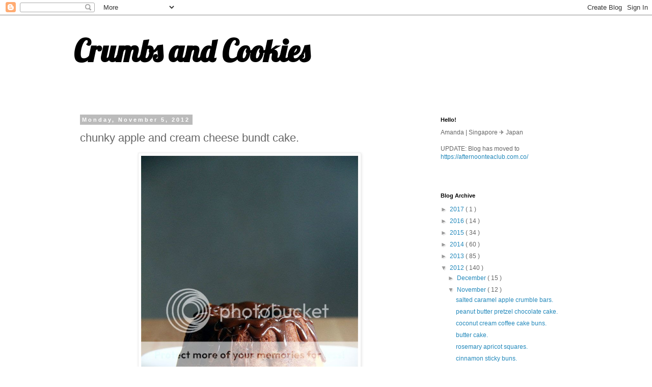

--- FILE ---
content_type: text/html; charset=utf-8
request_url: https://www.google.com/recaptcha/api2/aframe
body_size: 267
content:
<!DOCTYPE HTML><html><head><meta http-equiv="content-type" content="text/html; charset=UTF-8"></head><body><script nonce="5ytC5BDD1_J14TeiMFtx3Q">/** Anti-fraud and anti-abuse applications only. See google.com/recaptcha */ try{var clients={'sodar':'https://pagead2.googlesyndication.com/pagead/sodar?'};window.addEventListener("message",function(a){try{if(a.source===window.parent){var b=JSON.parse(a.data);var c=clients[b['id']];if(c){var d=document.createElement('img');d.src=c+b['params']+'&rc='+(localStorage.getItem("rc::a")?sessionStorage.getItem("rc::b"):"");window.document.body.appendChild(d);sessionStorage.setItem("rc::e",parseInt(sessionStorage.getItem("rc::e")||0)+1);localStorage.setItem("rc::h",'1768948925796');}}}catch(b){}});window.parent.postMessage("_grecaptcha_ready", "*");}catch(b){}</script></body></html>